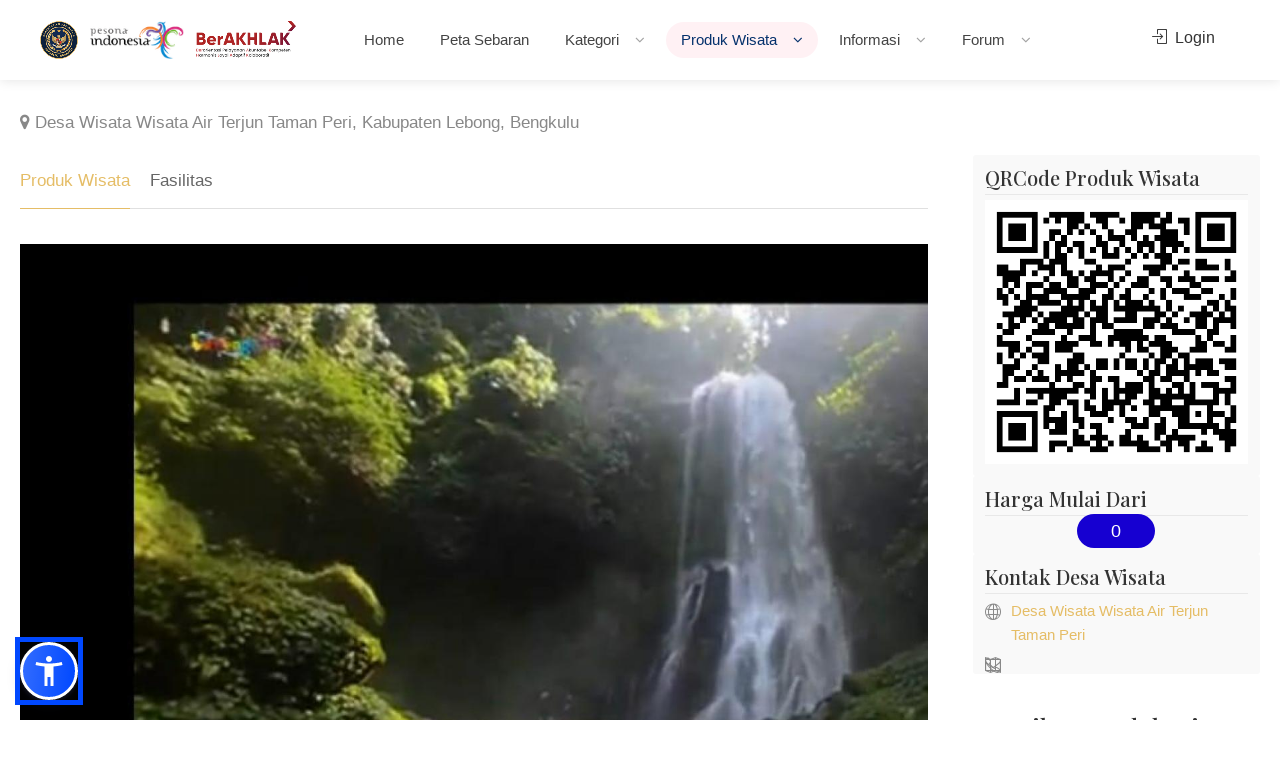

--- FILE ---
content_type: text/html; charset=UTF-8
request_url: https://jadesta.kemenparekraf.go.id/paket/0_20
body_size: 7074
content:
<!DOCTYPE html>
<html lang="id" translate="no" >
<head>
<base href="/" />
<title>Produk Wisata </title>
<meta charset="utf-8">
<meta name="viewport" content="width=device-width, initial-scale=1, maximum-scale=1">
<meta http-equiv="content-type" content="text/html; charset=utf-8">
<meta http-equiv="X-UA-Compatible" content="ie=edge">

<link rel="apple-touch-icon" sizes="57x57" href="/imgs/apple-icon-57x57.png">
<link rel="apple-touch-icon" sizes="60x60" href="/imgs/apple-icon-60x60.png">
<link rel="apple-touch-icon" sizes="72x72" href="/imgs/apple-icon-72x72.png">
<link rel="apple-touch-icon" sizes="76x76" href="/imgs/apple-icon-76x76.png">
<link rel="apple-touch-icon" sizes="114x114" href="/imgs/apple-icon-114x114.png">
<link rel="apple-touch-icon" sizes="120x120" href="/imgs/apple-icon-120x120.png">
<link rel="apple-touch-icon" sizes="144x144" href="/imgs/apple-icon-144x144.png">
<link rel="apple-touch-icon" sizes="152x152" href="/imgs/apple-icon-152x152.png">
<link rel="apple-touch-icon" sizes="180x180" href="/imgs/apple-icon-180x180.png">
<link rel="icon" type="image/png" sizes="192x192"  href="/imgs/android-icon-192x192.png">
<link rel="icon" type="image/png" sizes="32x32" href="/imgs/favicon-32x32.png">
<link rel="icon" type="image/png" sizes="96x96" href="/imgs/favicon-96x96.png">
<link rel="icon" type="image/png" sizes="16x16" href="/imgs/favicon-16x16.png">
<link rel="manifest" href="/imgs/manifest.json">
<meta name="msapplication-TileColor" content="#ffffff">
<meta name="msapplication-TileImage" content="/imgs/ms-icon-144x144.png">
<meta name="theme-color" content="#ffffff">

<meta content="Jejaring Desa Wisata" name="description">
<meta content="Kementerian Pariwisata Republik Indonesia" name="author">
<meta content="Jejaring Desa Wisata, Jadesta, Kemenparekraf" name="keywords">

<link rel="stylesheet" href="css/style.css">
<link rel="stylesheet" href="css/main-color.css" id="colors">
<link rel="stylesheet" href="assets/bootstrap/css/bootstrap.css">

<script async src="https://www.googletagmanager.com/gtag/js?id=UA-130935175-1"></script>
<script>
  window.dataLayer = window.dataLayer || [];
  function gtag(){dataLayer.push(arguments);}
  gtag('js', new Date());

  gtag('config', 'UA-130935175-1');
</script>
<style>

nav.sosmed {
	display: none;
    position: fixed;
    width: 60px;
	top: 0px;
	left: 0px;
    margin-top: 140px;
    transition: all 0.3s linear;
    box-shadow: 2px 2px 8px 0px rgba(0, 0, 0, .4);
	z-index: 99999;
}

nav.sosmed ul {
    margin-top: 0;
    margin-bottom: 0rem
}

nav.sosmed li {
    height: 45px;
    position: relative
}

nav.sosmed li a {
    color: #fff !important;
    display: block;
    height: 100%;
    width: 100%;
    line-height: 45px;
    padding-left: 0%;
    border-bottom: 1px solid rgba(0, 0, 0, .4);
    transition: all .3s linear;
    text-decoration: none !important
}

nav.sosmed li:nth-child(1) a {
    background: #4267B2
}

nav.sosmed li:nth-child(2) a {
    background: #E1306C
}

nav.sosmed li:nth-child(3) a {
    background: #1DA1F2
}

nav.sosmed li:nth-child(4) a {
    background: #ff0000
}

nav.sosmed li:nth-child(5) a {
    background: #333
}

nav.sosmed li:nth-child(6) a {
    background: #ff0000
}

nav.sosmed li a i {
    position: absolute;
    top: 0px;
    left: 12px;
    font-size: 27px
}

nav.sosmed ul li a span {
    display: none;
    font-weight: bold;
    letter-spacing: 1px;
    text-transform: uppercase
}

nav.sosmed a:hover {
    z-index: 1;
    width: 240px;
    border-bottom: 1px solid rgba(0, 0, 0, .5);
    box-shadow: 0 0 1px 1px rgba(0, 0, 0, .3)
}

nav.sosmed ul li:hover a span {
    padding-left: 0%;
    display: block;
    font-size: 15px
}
nav.sosmed ul {
	padding-left: 15px;
    list-style-type: none;
    padding-inline-start: 0px;
    margin-block-start: 0px;
}
.R_title {
	background:rgba(0,0,0,0.3);
	display:inline;
	padding: 3px 10px;
}
.caption-text {
	background:rgba(0,0,0,0.3);
	display:inline;
	padding: 3px 10px;
}
.float{
	position:fixed;
	width:60px;
	height:60px;
	bottom:20px;
	right:80px;
	background-color:#25d366;
	color:#FFF;
	border-radius:50px;
	text-align:center;
  font-size:30px;
	box-shadow: 2px 2px 3px #999;
  z-index:100;
}

.my-float{
	margin-top:16px;
}
.fileremover {
    cursor: pointer;
    font-weight: bold;
    color: #cb100a;
}
.boxed-widget {
	padding: 12px;
}
.boxed-widget h3 {
    padding: 0 0 5px;
    margin: 0 0 5px 0;	
}
</style>

<style type="text/css">
.chosen-container-single .chosen-single {
    height: 40px !important;
    line-height: 40px !important;
}
#subheader {
    color: #fefefe;
    padding: 310px 0 80px 0;
    background: #222;
    background: url(/images/slideratraksi.jpg) no-repeat;
    background-size: 100% auto;
}
.gal-home-content .heading-price {
	text-align: left;
}
.gal-home-content .price {
	text-align: left;
}
.img-responsive {
	height: 222px;
}
</style>
</head>

<body class="">

<div id="wrapper">

<header id="header-container" class="fullwidth">
	<div id="header">
		<div class="container">
			<div class="left-side">
				<div id="logo">
					<a href="/"><img src="img/kemenpar.png" alt=""></a>
					<a href="/" style="margin-left: 8px;"><img src="img/pesonaindonesia.png" alt=""></a>
					<a href="/" style="margin-left: 8px;"><img src="img/berakhlak.png" alt=""></a>
				</div>
				<div class="mmenu-trigger">
					<button class="hamburger hamburger--collapse" type="button">
						<span class="hamburger-box">
							<span class="hamburger-inner"></span>
						</span>
					</button>
				</div>
				<nav id="navigation" class="style-1">
					<ul id="responsive">
						
<li>
<a href="home" class="">Home</a>
</li>
<li>
<a href="/sebaran" class="">Peta Sebaran</a>
</li>
<li>
<a href="#" class="">Kategori <i class="la la-angle-down"></i></a>
<ul class="dropdown-menu-item">
    <li><a href="/desa/kategori/71">Rintisan</a></li><li><a href="/desa/kategori/72">Berkembang</a></li><li><a href="/desa/kategori/73">Maju</a></li><li><a href="/desa/kategori/74">Mandiri</a></li><li><a href="/desa">Semua Kategori</a></li>
</ul>
</li>
<li>
<a href="#" class="current">Produk Wisata <i class="la la-angle-down"></i></a>
<ul class="dropdown-menu-item">
<li>
    <a href="#">Atraksi <i class="la la-plus"></i></a>
    <ul class="sub-menu">
    <li><a href="atraksi/jenis/59">Wisata Alam (7,781)</a></li>
    <li><a href="atraksi/jenis/60">Wisata Budaya (5,861)</a></li>
    <li><a href="atraksi/jenis/61">Wisata Buatan (3,325)</a></li>
    </ul>
</li>
<li><a href="/paket/jenis/105">Paket Wisata</a></li><li><a href="/paket/jenis/112">Suvenir</a></li>
</ul>
</li>
<li>
<a href="#" class="">Informasi <i class="la la-angle-down"></i></a>
<ul class="dropdown-menu-item">
    <li><a href="berita/event">Event </a></li>
    <li>
        <a href="#">Materi Bimtek <i class="la la-plus"></i></a>
        <ul class="sub-menu">
        <li><a href="https://drive.google.com/file/d/1no_QUzEaNs8FT38C3_rSBfcYGef8faih/view" target="_blank">Bimtek Jadesta</a></li>
        <li><a href="https://drive.google.com/file/d/1cnGi0q3_w70p9OPhxqrXJuPD-X9tz5ih/view" target="_blank">Dewan Juri ADWI 2024</a></li>
        <li><a href="https://drive.google.com/file/d/1oXZqN9jNzdBXxdFMFGaQmKN7-stegBC5/view" target="_blank">Tahapan Penilaian</a></li>
        <li><a href="https://drive.google.com/file/d/1L4NkSMPK5bxdF0S9CPnN3EX18vmYXIwx/view" target="_blank">Kategori DTW dan Digital</a></li>
        <li><a href="https://drive.google.com/file/d/1ArIo37RvQOgrs0qlldPcwVwabfL4oqCs/view" target="_blank">Kategori Amenitas</a></li>
        <li><a href="https://drive.google.com/file/d/1gYpnKRmzJQ4dEb-xOGG0us0XKB2wUFXv/view" target="_blank">Kategori Kelembagaan dan Resiliensi</a></li>
        </ul>
    </li>
    <li><a href="direktori">Direktori </a></li>
    <li><a href="faq">Pertanyaan dan Jawaban </a></li>
    <li><a href="video50adwi2021">Video 50 Besar ADWI 2021 </a></li>
    <li><a href="video50adwi2022">Video 50 Besar ADWI 2022 </a></li>
    <li><a href="video50adwi2023">Video 75 Besar ADWI 2023 </a></li>
    <li><a href="video50adwi2024">Video 50 Besar ADWI 2024 </a></li>
    </ul>
</li>
<li>
    <a href="#" class="">Forum <i class="la la-angle-down"></i></a>
    <ul class="dropdown-menu-item">
    <li><a href="/jejaring/18">ADWI 2024</a></li><li><a href="/jejaring/17">ADWI 2023</a></li><li><a href="/jejaring/16">ADWI 2022</a></li><li><a href="/jejaring/15">ADWI 2021</a></li><li><a href="/jejaring/14">Forum Jadesta</a></li>
    </ul>
</li>


					</ul>
				</nav>
				<div class="clearfix"></div>
			</div>
			<div class="right-side">
				<div class="header-widget">
					        <a href="/login" class="sign-in"><i class="sl sl-icon-login"></i> Login</a>
				</div>
			</div>
		</div>
	</div>
</header>
<div class="clearfix"></div>



    

    <div class="fullwidth-carousel-container padding-left-20 padding-right-20 padding-bottom-30">
        <div class="row sticky-wrapper">
            <div class="col-lg-9 col-md-9 padding-right-30">

                <div id="titlebar" class="listing-titlebar margin-top-20">
                    <div class="listing-titlebar-title">
                        <h2></h2>
                        <a href="https://jadesta.kemenpar.go.id/desa/wisata_air_terjun_taman_peri"><span><i class="fa fa-map-marker"></i> Desa Wisata Wisata Air Terjun Taman Peri, Kabupaten Lebong, Bengkulu</span></a>
                    </div>
                </div>

                <div id="listing-nav" class="listing-nav-container margin-top-20">
                    <ul class="listing-nav">
                        <li><a href="#listing-profile" class="active">Produk Wisata</a></li>
                        <li><a href="#listing-fasilitas">Fasilitas</a></li>
                    </ul>
                </div>

                <div id="listing-profile" class="listing-section">
                    <img class="post-img" src="/imgpost/80823.jpg" alt="">
                    <div class="show-more margin-top-30">
                        
                    </div>
                    <a href="#" class="show-more-button" data-more-title="Tampilkan Semua" data-less-title="Tutup Sebagian"><i class="fa fa-angle-down"></i></a>
                    <div class="clearfix"></div>
                </div>

                <div id="listing-fasilitas" class="listing-section">
                    <h3 class="listing-desc-headline">Fasilitas</h3>
                    <ul class="listing-features checkboxes margin-top-0">
                        <li>Tidak tersedia</li>
                    </ul>
                </div>

                <div id="listing-produk" class="listing-section">
                    <h3 class="listing-desc-headline margin-top-60 margin-bottom-30">Produk Wisata Lainnya</h3>
                    <div class="simple-slick-carousel dots-nav">
                            <div class="carousel-item">
        <a href="/paket/0_18" class="listing-item-container">
            <div class="listing-item">
                <img src="/imgpost/80815_medium.jpg" alt="">
                <span class="blog-item-tag">Paket Wisata</span>
                <div class="listing-item-content">
                    <h3></h3>
                    <span>-</span>
                </div>
            </div>
        </a>
    </div>
    <div class="carousel-item">
        <a href="/paket/gula_merah_10" class="listing-item-container">
            <div class="listing-item">
                <img src="/imgpost/80816_medium.jpg" alt="">
                <span class="blog-item-tag">Paket Wisata</span>
                <div class="listing-item-content">
                    <h3>Gula Merah</h3>
                    <span>-</span>
                </div>
            </div>
        </a>
    </div>
    <div class="carousel-item">
        <a href="/paket/gula_semut_lebong" class="listing-item-container">
            <div class="listing-item">
                <img src="/imgpost/80818_medium.jpg" alt="">
                <span class="blog-item-tag">Paket Wisata</span>
                <div class="listing-item-content">
                    <h3>Gula Semut Lebong</h3>
                    <span>-</span>
                </div>
            </div>
        </a>
    </div>
    <div class="carousel-item">
        <a href="/paket/air_terjun_taman_peri" class="listing-item-container">
            <div class="listing-item">
                <img src="/imgpost/80822_medium.jpg" alt="">
                <span class="blog-item-tag">Paket Wisata</span>
                <div class="listing-item-content">
                    <h3>Air Terjun Taman Peri</h3>
                    <span>-</span>
                </div>
            </div>
        </a>
    </div>
    <div class="carousel-item">
        <a href="/paket/0_21" class="listing-item-container">
            <div class="listing-item">
                <img src="/imgpost/80824_medium.jpg" alt="">
                <span class="blog-item-tag">Paket Wisata</span>
                <div class="listing-item-content">
                    <h3></h3>
                    <span>-</span>
                </div>
            </div>
        </a>
    </div>

                    </div>
                </div>
            </div>


            <div class="col-lg-3 col-md-3 margin-top-75 sticky">

                <div class="boxed-widget">
                    <h3>QRCode Produk Wisata</h3>
                    <div class=" text-center">
                    <img src="https://jadesta.kemenpar.go.id/qrcode?id=0_20&scpx=paket" />
                    </div>
                </div>

                <div class="boxed-widget">
                    <h3>Harga Mulai Dari</h3>
                    <div class="text-center"><span class="list-item-tag72 " style="font-size:18px; padding: 7px 34px">0</span></div>
                </div>

                <div class="boxed-widget">
					<h3>Kontak Desa Wisata</h3>

					<ul class="listing-details-sidebar">
						<li><i class="sl sl-icon-globe"></i> <a href="https://jadesta.kemenpar.go.id/desa/wisata_air_terjun_taman_peri">Desa Wisata Wisata Air Terjun Taman Peri</a></li>
						<li><i class="sl sl-icon-phone"></i> </li>
                        <li><i class="fa fa-envelope-o"></i> <a href="mailto:"></a></li>
						<li><i class="sl sl-icon-map"></i> </li>
					</ul>
                    <ul class="listing-details-sidebar social-profiles">

                    </ul>
                </div>

                <div class="listing-share margin-top-40 margin-bottom-40 no-border">
                    <h3>Bagikan Produk Wisata</h3>
                        <ul class="share-buttons margin-top-40 margin-bottom-0">
                            <li><a class="fb-share" href="#"><i class="fa fa-facebook"></i> Share</a></li>
                            <li><a class="twitter-share" href="#"><i class="fa fa-twitter"></i> Tweet</a></li>
                        </ul>
                        <div class="clearfix"></div>
                </div>
            </div>
        </div>
    </div>


<div id="footer" class="dark">

	<div class="container">
		<div class="row">
			<div class="col-md-3 col-sm-6">
				<img class="footer-logo" src="img/deswit_white.png" alt="" style="width:148px"/><br/><br/>
				<img class="footer-logo" src="img/jadestawhite.png" alt="" style="width:148px"/>
				<div class="text-widget">
					<span>Jejaring Desa Wisata</span> <br>
				</div>
				<br>
				<a href="https://sisparnas.kemenpar.go.id" target="_blank"><img class="footer-logo" src="img/sisparnas_white.png" alt="" style="width:148px"/></a>
			</div>

			<div class="col-md-6 col-sm-6 ">
				<h4>Desa Wisata</h4>
				<ul class="footer-links">
					<li><a href="desa/kategori/71">Rintisan</a></li>
					<li><a href="desa/kategori/72">Berkembang</a></li>
					<li><a href="desa/kategori/73">Maju</a></li>
					<li><a href="desa/kategori/74">Mandiri</a></li>
					<li><a href="desa">Pencarian Desa Wisata</a></li>
				</ul>

				<ul class="footer-links">
					<li><a href="atraksi/jenis/59">Wisata Alam</a></li>
					<li><a href="atraksi/jenis/60">Wisata Budaya</a></li>
					<li><a href="atraksi/jenis/61">Wisata Buatan</a></li>
					<li><a href="atraksi">Pencarian Atraksi</a></li>
				</ul>

				<div class="clearfix"></div>
			</div>

			<div class="col-md-3 col-sm-12">
				<h4>Hubungi Kami</h4>
				<div class="text-widget">
					<i class="fa fa-whatsapp"></i> <span><a href="https://wa.me/6281210002190">0812-1000-2190</a> </span><br>
					<i class="fa fa-envelope-o"></i> <span> <a href="#">info@jadesta.com</a> </span><br>
				</div>

				<ul class="social-icons margin-top-20">
					<li><a class="facebook" href="https://www.facebook.com/jadestaindonesia/"><i class="icon-facebook"></i></a></li>
					<li><a class="twitter" href="https://twitter.com/jadestaofficial"><i class="icon-twitter"></i></a></li>
					<li><a class="instagram" href="https://www.instagram.com/info.jadesta"><i class="icon-instagram"></i></a></li>
					<li><a class="youtube" href="https://www.youtube.com/channel/UCZZiOB4JImoIzWfof3oOB3g"><i class="icon-youtube"></i></a></li>
				</ul>

				<div class="clearfix"></div>
				<div class="text-widget">
					<div id="histats_counter"></div>
				</div>

			</div>
		</div>
		<div class="row">
			<div class="col-md-12">
				<div class="copyrights">
				KEMENTERIAN PARIWISATA REPUBLIK INDONESIA<br />
				&copy; 2025
			</div>
			</div>
		</div>
	</div>
</div>
<div id="backtotop"><a href="#"></a></div>
</div>

<a href="https://api.whatsapp.com/send?phone=6281210002190&text=Halo+Jadesta,+kami+dari+" class="float hidden" target="_blank">
<i class="fa fa-whatsapp my-float"></i>
</a>

<nav class="sosmed" id="divsosmed">
    <ul>
		<li>
			Close <span class="fileremover" >X</span>
			<a href="https://sertidewi.jadesta.kemenpar.go.id/"><img src="/images/sertifikasi.png" width="240px" /></a>
		</li>
    </ul>
</nav>

<script type="text/javascript" src="scripts/jquery-3.6.0.min.js"></script>
<script type="text/javascript" src="scripts/jquery-migrate-3.3.2.min.js"></script>
<script type="text/javascript" src="scripts/mmenu.min.js"></script>
<script type="text/javascript" src="scripts/chosen.min.js"></script>
<script type="text/javascript" src="scripts/slick.min.js"></script>
<script type="text/javascript" src="scripts/rangeslider.min.js"></script>
<script type="text/javascript" src="scripts/magnific-popup.min.js"></script>
<script type="text/javascript" src="scripts/waypoints.min.js"></script>
<script type="text/javascript" src="scripts/counterup.min.js"></script>
<script type="text/javascript" src="scripts/jquery-ui.min.js"></script>
<script type="text/javascript" src="scripts/tooltips.min.js"></script>
<script type="text/javascript" src="scripts/custom.js"></script>
<script>
$(function() { "use strict";
$(".fileremover").on("click", function(e){
	e.preventDefault();
	$("#divsosmed").css('display', 'none');
});});
</script>

    <script src="https://www.gstatic.com/firebasejs/8.3.0/firebase-app.js"></script>
    <script src="https://www.gstatic.com/firebasejs/8.3.0/firebase-analytics.js"></script>
    <script src="https://www.gstatic.com/firebasejs/8.3.0/firebase-auth.js"></script>
    <script src="https://www.gstatic.com/firebasejs/8.3.0/firebase-firestore.js"></script>

<script>
var isauto = false;
            // Your web app's Firebase configuration
            var firebaseConfig = {
                apiKey: "AIzaSyBG3y2u9K__Au5jYUMukVHZ8fI-MttCRxQ",
                authDomain: "jadesta-181605.firebaseapp.com",
                databaseURL: "https://jadesta-181605.firebaseio.com",
                projectId: "jadesta-181605",
                storageBucket: "jadesta-181605.appspot.com",
                messagingSenderId: "728028849720",
                appId: "1:728028849720:web:8a814378dfc15c390568cd"
            };
            // Initialize Firebase
            firebase.initializeApp(firebaseConfig);
            firebase.auth().languageCode = 'id';

        firebase.auth().onAuthStateChanged(function(user) {
    if (user) {
        isauto = true;
        if(!user.emailVerified) {
            if (user.email.endsWith('@jadesta.com'))
            {
                goLogin(user, user.uid);
            }
            else
            if (confirm("Email belum terverifikasi, kirim ulang verifikasi?"))
            {
                user.sendEmailVerification().then(function() {
                    alert('Verifikasi telah dikirim ke email ' + user.email + ", silakan periksa email Anda");
                    location.href = '/home';
                }).catch(function(error) {
                    alert(error.message);
                });
            }
        }else {
            goLogin(user, user.uid);
        }

    } else {
        // No user is signed in.
    }
});



function checkDaftar()
{
    var email = $("#regemail").val();
    var pass1 = $("#regpwd").val();
    var pass2 = $("#regpwd2").val();
    if (email=='')
    {
        alert('Invalid email'); return;
    }
    if (pass1=='')
    {
        alert('Invalid password'); return;
    }
    if (pass1!=pass2)
    {
        alert('Kedua password tidak sama'); return;
    }

    var jenis = $('input[name="jenis"]:checked').val();
    var idprov = $('#idprov').val();
    var idkota = $('#idkota').val();
    var namadesa = $('#namadesa').val();
    var namapopuler = $('#namapopuler').val();
    var alamat = $('#alamat').val();
    var pengelola = $('#pengelola').val();
    var msisdn = $('#msisdn').val();

    if (jenis==0)
    {
        if (idprov==''||idkota=='')
        {
            alert('Silakan pilih provinsi dan kabupaten/kota'); return;
        }
        if (namadesa==''||namapopuler==''||alamat==''||pengelola==''||msisdn=='')
        {
            alert('Silakan isi data dengan lengkap'); return;
        }
    }
    else
    {
        if (idprov=='')
        {
            alert('Silakan pilih provinsi'); return;
        }
        if (jenis==1 && idkota=='')
        {
            alert('Silakan pilih kabupaten/kota'); return;
        }
    }
    $("#btnsubmit").prop('disabled',true);

firebase.auth().createUserWithEmailAndPassword(email, pass1)
    .then((userCredential) => {
        $("#btnsubmit").prop('disabled',false);
        var user = userCredential.user;

        user.sendEmailVerification().then(function() {
            goSave(userCredential.user, userCredential.user.uid);
        }).catch(function(error) {
            alert(error.message);
        });

    })
    .catch((error) => {
        $("#btnsubmit").prop('disabled',false);
        alert(error.message);
    });
}

function checkLogin()
{
    var email = $("#logemail").val();
    var pass = $("#logpwd").val();
    if (email=='')
    {
        alert('Invalid email'); return;
    }
    if (pass=='')
    {
        alert('Invalid password'); return;
    }
    $("#btnsubmit").prop('disabled',true);

firebase.auth().signInWithEmailAndPassword(email, pass)
    .then((userCredential) => {
        $("#btnsubmit").prop('disabled',false);
        var user = userCredential.user;
        if(!user.emailVerified) {
            if (user.email.endsWith('@jadesta.com'))
            {
                goLogin(userCredential.user, userCredential.user.uid);
            }
            else
            if (confirm("Email belum terverifikasi, kirim ulang verifikasi?"))
            {
                user.sendEmailVerification().then(function() {
                    alert('Verifikasi telah dikirim ke email ' + user.email + ", silakan periksa email Anda");
                    location.href = '/home';
                }).catch(function(error) {
                    alert(error.message);
                });
            }
        }else {
            goLogin(userCredential.user, userCredential.user.uid);
        }
    })
    .catch((error) => {
        $("#btnsubmit").prop('disabled',false);
        alert(error.message);
    });
}

function goSave(user, token)
{
    var jenis = $('input[name="jenis"]:checked').val();
    var idprov = $('#idprov').val();
    var idkota = $('#idkota').val();
    var namadesa = $('#namadesa').val();
    var namapopuler = $('#namapopuler').val();
    var alamat = $('#alamat').val();
    var pengelola = $('#pengelola').val();
    var msisdn = $('#msisdn').val();
    var rctoken = $('#token').val();
    if (rctoken == '') return;

    $.post('checkacc', {nama:user.displayName, email:user.email, foto:user.photoURL, rctoken:rctoken, token:token, jenis:jenis, idprov:idprov, idkota:idkota, namadesa:namadesa, namapopuler:namapopuler, alamat:alamat, pengelola:pengelola, msisdn:msisdn}, function(data){
        if (data.ok=='1')
        {
            alert('Silakan periksa email Anda, verifikasi telah dikirim ke email ' + user.email);
            firebase.auth().signOut().then(() => {
                location.href='/';
            }).catch((error) => {
                // An error happened.
            });
        }
        else
        {
                alert(data.errmsg);
                firebase.auth().signOut().then(() => {

                }).catch((error) => {
                    // An error happened.
                });
        }

    }, 'json');
}

function goLogin(user, token)
{
    var jenis = $('input[name="jenis"]:checked').val();
    var idprov = $('#idprov').val();
    var idkota = $('#idkota').val();
    var rctoken = $('#token').val();
    if (rctoken == '') return;
    $.post('checkacc', {nama:user.displayName, email:user.email, rctoken:rctoken, verified:user.emailVerified?1:0, foto:user.photoURL, token:token, jenis:jenis, idprov:idprov, idkota:idkota}, function(data){
        if (data.ok=='1')
                location.href='dashboard';
        else
        {
                alert(data.errmsg);
                firebase.auth().signOut().then(() => {

                }).catch((error) => {
                    // An error happened.
                });
        }
    }, 'json');
}

function doLoginFB()
{
        var provider = new firebase.auth.FacebookAuthProvider();
        doLogin(provider);
}

function doLoginGoogle()
{
        var provider = new firebase.auth.GoogleAuthProvider();
        doLogin(provider);
}

function doLoginTwitter()
{
        var provider = new firebase.auth.TwitterAuthProvider();
        doLogin(provider);
}

function doForgot()
{
    var email = prompt('Masukkan email saat pendaftaran', '');
    if (email != '')
    {
        var auth = firebase.auth();
        auth.sendPasswordResetEmail(email).then(function() {
            alert('Email reset password telah dikirim ke ' + email);
        }).catch(function(error) {
            alert(error.message);
        });
    }
}

function updatePassword()
{
    var newpass = prompt('Masukkan password baru', '');
    if (newpass != '')
    {
        firebase.auth().currentUser.updatePassword(newpass).then(function(){
                alert('Password berhasil diganti');
        }).catch(function(err){
                alert(err.message);
        });
    }
    return false;
}

function doReset(email)
{
        var auth = firebase.auth();
        auth.sendPasswordResetEmail(email).then(function() {
            alert('Email reset password telah dikirim ke ' + email);
        }).catch(function(error) {
            alert(error.message);
        });
}

function doLogin(provider)
{

firebase
    .auth()
    .signInWithPopup(provider)
    .then((result) => {
        goLogin(result.user, result.user.uid);
    })
    .catch((error) => {
        alert(error.message);
    });
}

        </script>

<script type="text/javascript">
        $(function() {
                "use strict";

$(".btnFB").click(function(e){
        e.preventDefault();
        doLoginFB();
});
$(".btnGoogle").click(function(e){
        e.preventDefault();
        doLoginGoogle();
});
$(".btnTwitter").click(function(e){
        e.preventDefault();
        doLoginTwitter();
});
$("#btnForgot").click(function(e){
        e.preventDefault();
        doForgot();
});
        });

        </script>

<link href="/css/chosen.min.css" rel="stylesheet">
<script src='/js/chosen.jquery.min.js'></script>

<script type="text/javascript">
			$(function() { "use strict";
			    $(".chosen-select").chosen();
			});
</script>

<!--  map google  -->

<script type="text/javascript">
$(document).ready(function() {

    $(".fb-share").on("click", function(e){
        e.preventDefault();
        window.open('http://facebook.com/sharer/sharer.php?u='+encodeURIComponent(window.location.href), '', 'left=0,top=0,width=650,height=420,personalbar=0,toolbar=0,scrollbars=0,resizable=0');
    });

    $(".twitter-share").on("click", function(e){
        e.preventDefault();
        var text = "Desa Wisata ";
        window.open('http://twitter.com/share?url='+encodeURIComponent(window.location.href)+'&text='+encodeURIComponent(text), '', 'left=0,top=0,width=550,height=450,personalbar=0,toolbar=0,scrollbars=0,resizable=0');
    });

});
</script>
<script src="https://cdn.jsdelivr.net/npm/sienna-accessibility@latest/dist/sienna-accessibility.umd.js" defer></script>
</body>
</html>